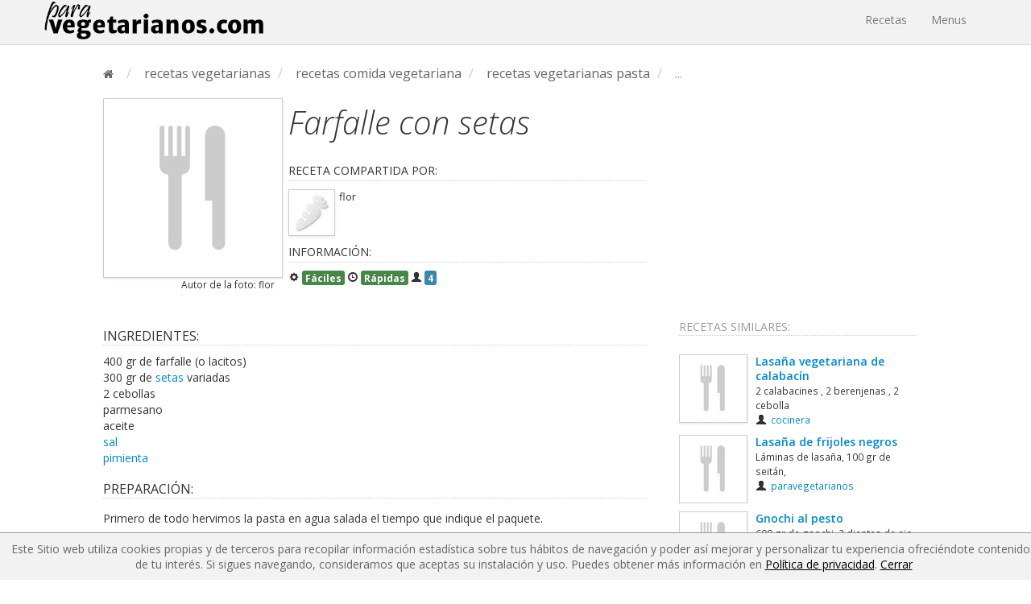

--- FILE ---
content_type: text/html; charset=UTF-8
request_url: https://paravegetarianos.com/recetas-vegetarianas/farfalle-con-setas_rv1008
body_size: 5195
content:
<!DOCTYPE html>
<html lang="es">
  <head>
    	<meta charset="utf-8">
		<title>receta vegetariana de farfalle con setas</title>
        <meta name="viewport" content="width=device-width, initial-scale=1.0">
                <meta name="description" content="Primero de todo hervimos la pasta en agua salada el tiempo que indique el paquete.
Mientras se esta haciendo la pasta limpiamos los puerros ...">
                <meta property="og:title" content="receta vegetariana de farfalle con setas">
                <meta property="og:type" content="food">
        <meta property="og:url" content="https://paravegetarianos.com/recetas-vegetarianas/farfalle-con-setas_rv1008">
        <meta property="og:image" content="http://paravegetarianos.com/public_html/img/defaults/recipe_320.jpg">
                <meta property="og:site_name" content="https://paravegetarianos.com/">
        <meta property="og:description" content="Primero de todo hervimos la pasta en agua salada el tiempo que indique el paquete.
Mientras se esta haciendo la pasta limpiamos los puerros ...">
        <meta name="alexaVerifyID" content="0NmKwDKuLwqKbVp6F2dVOl703n4">
        <meta name="google-site-verification" content="1xTHcqUXETAG9ijJPjGV3TLEhxkMLHgT0GQbqIDCGdk">
        <meta name="google-translate-customization" content="4c8166a923a61020-7e7c2eb10541e142-gf9812389225236d9-18">
        <meta name="y_key" content="4eafa5936f3ef08e">
        <meta name="msvalidate.01" content="8FC7D61CC567BF7117C2FF5C2FA03C0E">
        <meta property="twitter:account_id" content="4503599627377311">
                <meta name="robots" content="INDEX, FOLLOW">
        		<link href="https://fonts.googleapis.com/css?family=Open+Sans:300italic,400italic,600italic,700italic,800italic,400,300,800,700,600|Amatic+SC" rel="stylesheet" type="text/css">
		<link href="https://paravegetarianos.com/public_html/css/app.css?v=1549405021" rel="stylesheet" type="text/css" media="screen">
		<link href="//netdna.bootstrapcdn.com/font-awesome/4.1.0/css/font-awesome.css" rel="stylesheet" type="text/css" media="screen">

        <link rel="canonical" href="https://paravegetarianos.com/recetas-vegetarianas/farfalle-con-setas_rv1008">
        <link rel="stylesheet" href="https://paravegetarianos.com/public_html/js/summernote.css">
		<link href="https://plus.google.com/114420985909950506466/" rel="publisher">
		<link rel="shortcut icon" href="https://paravegetarianos.com/favicon.ico" type="image/x-icon">
		<link rel="icon" href="https://paravegetarianos.com/favicon.ico" type="image/x-icon">
		<link rel="icon" href="https://paravegetarianos.com/favicon.ico" type="image/vnd.microsoft.icon">
		<link rel="search" href="https://paravegetarianos.com/opensearchdescription.xml" type="application/opensearchdescription+xml" title="Paravegetarianos">

		<!--[if gte IE 9]>
			<style>
				.ie_show { display:block }
				.ie_hide { display:none }
			</style>
		<![endif]-->
                <!-- Global site tag (gtag.js) - Google Analytics -->
    	<script async src="https://www.googletagmanager.com/gtag/js?id=UA-16971142-1"></script>
    	<script>
    		window.dataLayer = window.dataLayer || [];
    		function gtag(){dataLayer.push(arguments);}
    		gtag('js', new Date());

    		gtag('config', 'UA-16971142-1');
    	</script>
        <script src="//platform.twitter.com/oct.js" type="text/javascript"></script>
        <script type="text/javascript">
        twttr.conversion.trackPid('l4q4b');
        </script>
        <noscript>
        <img height="1" width="1" style="display:none;" alt="" src="https://analytics.twitter.com/i/adsct?txn_id=l4q4b&p_id=Twitter">
        <img height="1" width="1" style="display:none;" alt="" src="//t.co/i/adsct?txn_id=l4q4b&p_id=Twitter">
        </noscript>
        		<script>
		var _prum = [['id', '520898daabe53df75b000000'],
			     ['mark', 'firstbyte', (new Date()).getTime()]];
		(function() {
		    var s = document.getElementsByTagName('script')[0]
		      , p = document.createElement('script');
		    p.async = 'async';
		    p.src = '//rum-static.pingdom.net/prum.min.js';
		    s.parentNode.insertBefore(p, s);
		})();
		</script>
		<script type="text/javascript">
			var SITE = 'https://paravegetarianos.com/';
		</script>
		<script type="text/javascript" src="//s7.addthis.com/js/300/addthis_widget.js#pubid=ra-5384761a0cdd9d2c"></script>
	  
	  	<script data-ad-client="ca-pub-0335477942152488" async src="https://pagead2.googlesyndication.com/pagead/js/adsbygoogle.js"></script>
	</head>
<body>

<div class="navbar navbar-fixed-top main-menu">
	<div class="navbar-inner">
		<div class="container">
			<a class="btn btn-navbar" data-toggle="collapse" data-target=".nav-collapse">
				<span class="icon-bar"></span>
				<span class="icon-bar"></span>
				<span class="icon-bar"></span>
			</a>
	    	<a class="brand" href="https://paravegetarianos.com/" title="Recetas y menús vegetarianos y veganos">
				<img src="https://paravegetarianos.com/public_html/img/paravegs-logo-tmp.png" width="272" alt="Recetas y menús vegetarianos y veganos">
			</a>
	    	<div class="nav-collapse collapse">
	      		<ul class="nav">
					<li><a href="https://paravegetarianos.com/recetas-vegetarianas" title="Recetas vegetarianas">Recetas</a></li>
					<li><a href="https://paravegetarianos.com/menus" title="Menús vegetarianas">Menus</a></li>
									</ul>
			</div>
		</div>
	</div>
</div>

<div class="container-fluid main-top-padding">


<ul class="breadcrumb " itemscope itemtype="http://data-vocabulary.org/Breadcrumb">
	<li itemprop="child" itemscope itemtype="http://data-vocabulary.org/Breadcrumb">
		<a href="https://paravegetarianos.com/" title="Recetas y menús vegetarianos y veganos" itemprop="url"><i class="fa fa-home"></i></a> <span class="divider">/</span>
	</li>
					<li itemprop="child" itemscope itemtype="http://data-vocabulary.org/Breadcrumb"><a href="https://paravegetarianos.com/recetas-vegetarianas" title="recetas vegetarianas " itemprop="url"><span itemprop="title">recetas vegetarianas </span></a> <span class="divider">/</span></li>
						<li itemprop="child" itemscope itemtype="http://data-vocabulary.org/Breadcrumb"><a href="https://paravegetarianos.com/recetas-vegetarianas/recetas-comida-vegetariana_rc2" title="recetas comida vegetariana" itemprop="url"><span itemprop="title">recetas comida vegetariana</span></a> <span class="divider">/</span></li>
						<li itemprop="child" itemscope itemtype="http://data-vocabulary.org/Breadcrumb"><a href="https://paravegetarianos.com/recetas-vegetarianas/recetas-vegetarianas-pasta_rc2-0-0-0-8" title="recetas vegetarianas pasta" itemprop="url"><span itemprop="title">recetas vegetarianas pasta</span></a> <span class="divider">/</span></li>
						<li class="active" itemprop="child" itemscope itemtype="http://data-vocabulary.org/Breadcrumb"><span itemprop="title">...</span></li>
		</ul>

<div itemscope itemtype="http://schema.org/Recipe">
	<div class="row-fluid">
		<div class="span8">
			<div class="recipe-head">
				<div class="row-fluid">
					<div class="span4">
												<img id="main-image" class="img-polaroid" itemprop="image" src="https://paravegetarianos.com/public_html/img/defaults/recipe_320.jpg" height="320" width="320" alt="farfalle con setas">
												<small id="main-image-author" class="text-right display-block">
							Autor de la foto:
							flor						</small>
											</div>
					<div class="span8">
						<h1 class="recipe-title" itemprop="name">Farfalle con setas</h1>
						<div class="recipe-author clearfix">
							<p class="sidebar-title">Receta compartida por:</p>
								<a rel="nofollow" href="https://paravegetarianos.com/comunidad/flor/404" title="flor">
		<img class="img-polaroid" src="https://paravegetarianos.com/public_html/img/defaults/avatar_48.jpg">
	
	
	</a>							<span itemprop="author">flor</span>
														<div class="_extras clearfix">
							<p class="sidebar-title">Información:</p>
							<i class="icon-cog"></i> <span class="label label-success">Fáciles</span>							<i class="icon-time"></i> <span class="label label-success"><time itemprop="totalTime">Rápidas</time></span>														<i class="icon-user"></i> <span itemprop="recipeYield" class="label label-info">4</span>							</div>
						</div>
					</div>
				</div>
			</div>
			<div class="row-fluid">
				<div class="span12">
					<div class="addthis_sharing_toolbox margin-top"></div>
								</div>
			</div>
			<h2 class="small-subtitle margin-top">Ingredientes:</h2>
			<ul class="unstyled"><li><span itemprop="ingredients"> 400 gr de farfalle (o lacitos) </span></li><li><span itemprop="ingredients"> 300 gr de <a href="https://paravegetarianos.com/recetas-vegetarianas/recetas-vegetarianas-setas" title="setas">setas</a> variadas </span></li><li><span itemprop="ingredients"> 2 cebollas </span></li><li><span itemprop="ingredients"> parmesano </span></li><li><span itemprop="ingredients"> aceite </span></li><li><span itemprop="ingredients"> <a href="https://paravegetarianos.com/recetas-vegetarianas/recetas-vegetarianas-sal" title="sal">sal</a> </span></li><li><span itemprop="ingredients"> <a href="https://paravegetarianos.com/recetas-vegetarianas/recetas-vegetarianas-pimienta" title="pimienta">pimienta</a> </span></li></ul>
			<h2 class="small-subtitle double-margin-top">Preparación:</h2>
			<div class="recipe-instructions" itemprop="recipeInstructions"><p>Primero de todo hervimos la pasta en agua salada el tiempo que indique el paquete.</p>
<p>Mientras se esta haciendo la pasta limpiamos los puerros y los cortamosa rodajas. Los ponemos en una cazuela con aceite caliente y los rehogamos a fuego suave, se le puede a&ntilde;adir una tacita de agua. Le a&ntilde;adimos las setas y lo dejamos cocer unos 5 minutos mas. Lo salpimentamos y lo echamos encima de la pasta.</p>
<p>Finalmente le ponemos encima una cucharada de parmesano y listo!<br /></p></div>

			<div class="text-center" style="display:block; clear:both; margin: 15px 0;">
				<script async src="//pagead2.googlesyndication.com/pagead/js/adsbygoogle.js"></script>
				<ins class="adsbygoogle"
					 style="display:block"
					 data-ad-client="ca-pub-0335477942152488"
					 data-ad-slot="6763594543"
					 data-ad-format="auto"></ins>
				<script>
				(adsbygoogle = window.adsbygoogle || []).push({});
				</script>
			</div>
							<meta itemprop="interactionCount" content="UserComments:0">
						<h3 class="small-subtitle double-margin-top">Comentarios sobre la receta de farfalle con setas:</h3>
				<div class="alert alert-info">No hay comentarios, ¡anímate y deja uno!</div>
		</div>
		<div class="span4">
			<div class="text-center">
				
<script async src="//pagead2.googlesyndication.com/pagead/js/adsbygoogle.js"></script>
<!-- Blog (Bottom) -->
<ins class="adsbygoogle"
     style="display:inline-block;width:300px;height:250px"
     data-ad-client="ca-pub-0335477942152488"
     data-ad-slot="8726745348"></ins>
<script>
(adsbygoogle = window.adsbygoogle || []).push({});
</script>
			</div>
						<div class="double-margin-top">
				<ul class="nav nav-list recipe-profile-list">
					<li class="nav-header"><h3 class="sidebar-title">Recetas similares:</h3></li>
										<li>
						<div class="media">
							<img class="img-polaroid pull-left" src="https://paravegetarianos.com/public_html/img/defaults/recipe_75.jpg" width="75" height="75" alt="Lasaña vegetariana de calabacín">
							<div class="media-body">
								<a href="https://paravegetarianos.com/recetas-vegetarianas/lasaña-vegetariana-de-calabacin_rv11450" title="Lasaña vegetariana de calabacín">
									<strong>Lasaña vegetariana de calabacín</strong>
								</a><br>
								<small>
									2 calabacines , 2 berenjenas , 2 cebolla<br>
									<i class="icon icon-user"></i> <a rel="author" 
	href="https://paravegetarianos.com/comunidad/cocinera/819"
	title="cocinera">
cocinera</a>
								</small>
							</div>
						</div>
					</li>
										<li>
						<div class="media">
							<img class="img-polaroid pull-left" src="https://paravegetarianos.com/public_html/img/defaults/recipe_75.jpg" width="75" height="75" alt="Lasaña de frijoles negros">
							<div class="media-body">
								<a href="https://paravegetarianos.com/recetas-vegetarianas/lasaña-de-frijoles-negros_rv930" title="Lasaña de frijoles negros">
									<strong>Lasaña de frijoles negros</strong>
								</a><br>
								<small>
									Láminas de lasaña, 100 gr de seitán, <br>
									<i class="icon icon-user"></i> <a rel="author" 
	href="https://paravegetarianos.com/comunidad/paravegetarianos/14"
	title="paravegetarianos">
paravegetarianos</a>
								</small>
							</div>
						</div>
					</li>
										<li>
						<div class="media">
							<img class="img-polaroid pull-left" src="https://paravegetarianos.com/public_html/img/defaults/recipe_75.jpg" width="75" height="75" alt="Gnochi al pesto">
							<div class="media-body">
								<a href="https://paravegetarianos.com/recetas-vegetarianas/gnochi-al-pesto_rv910" title="Gnochi al pesto">
									<strong>Gnochi al pesto</strong>
								</a><br>
								<small>
									600 gr de gnochi, 2 dientes de ajo, 20 h<br>
									<i class="icon icon-user"></i> flor								</small>
							</div>
						</div>
					</li>
										<li>
						<div class="media">
							<img class="img-polaroid pull-left" src="https://paravegetarianos.com/public_html/img/defaults/recipe_75.jpg" width="75" height="75" alt="Pasta con verduras y nueces">
							<div class="media-body">
								<a href="https://paravegetarianos.com/recetas-vegetarianas/pasta-con-verduras-y-nueces_rv1485" title="Pasta con verduras y nueces">
									<strong>Pasta con verduras y nueces</strong>
								</a><br>
								<small>
									1 paquete de pasta, 1 paquete de espárr<br>
									<i class="icon icon-user"></i> <a rel="author" 
	href="https://paravegetarianos.com/comunidad/cocinera/819"
	title="cocinera">
cocinera</a>
								</small>
							</div>
						</div>
					</li>
									</ul>
			</div>
					</div>
	</div>
</div>

</div>
<footer class="footer">
	<div class="container">
		<div class="row-fluid">
			<div class="span4">
				<h6>Enlaces generales:</h6>
				<ul class="list">
					<li><a rel="nofollow" href="https://paravegetarianos.com/politica-de-privacidad" title="Política de privacidad">Política de privacidad</a></li>
					<li><a rel="nofollow" href="https://paravegetarianos.com/politica-de-cookies" title="Política de cookies">Política de cookies</a></li>
					<li><a rel="nofollow" href="https://paravegetarianos.com/aviso-legal" title="Aviso legal">Aviso legal</a></li>
					<li><a rel="nofollow" href="https://paravegetarianos.com/condiciones-generales" title="Condiciones generales">Condiciones generales</a></li>
					<li><a rel="nofollow" href="https://paravegetarianos.com/contactar" title="Contactar">Contactar</a></li>
					<li><a href="https://paravegetarianos.com/recetas" title="Recetas">Recetas</a></li>
				</ul>
			</div>
		    <div class="span4">
									<h6>Recetas:</h6>					<ul class="list">
												<li><a href="https://paravegetarianos.com/recetas-vegetarianas/recetas-veganas-rapidas_rc4-0-2-0-0" title="Recetas veganas rapidas">Recetas veganas rapidas</a></li>
												<li><a href="https://paravegetarianos.com/recetas-vegetarianas/recetas-veganas-faciles_rc4-2-0-0-0" title="Recetas veganas faciles">Recetas veganas faciles</a></li>
												<li><a href="https://paravegetarianos.com/recetas-vegetarianas/recetas-comida-vegetariana-rapidas_rc2-0-2-0-0" title="Recetas comida vegetariana rapidas">Recetas comida vegetariana rapidas</a></li>
												<li><a href="https://paravegetarianos.com/recetas-vegetarianas/recetas-comida-vegetariana-muy-faciles_rc2-1-0-0-0" title="Recetas comida vegetariana muy faciles">Recetas comida vegetariana muy faciles</a></li>
												<li><a href="https://paravegetarianos.com/recetas-vegetarianas/recetas-veganas-bebes_rc4_rb" title="Recetas veganas bebes">Recetas veganas bebes</a></li>
												<li><a href="https://paravegetarianos.com/recetas-vegetarianas/recetas-ovo-lacto-vegetarianas-faciles_rc1-2-0-0-0" title="Recetas vegetarianas faciles">Recetas vegetarianas faciles</a></li>
												<li><a href="https://paravegetarianos.com/recetas-vegetarianas/recetas-de-seitan-vegetarianas_rc1-0-0-0-16" title="Recetas vegetarianas seitan">Recetas vegetarianas seitan</a></li>
												<li><a href="https://paravegetarianos.com/recetas-vegetarianas/recetas-comida-vegetariana-faciles_rc2-2-0-0-0" title="Recetas comida vegetariana faciles">Recetas comida vegetariana faciles</a></li>
												<li><a href="https://paravegetarianos.com/recetas-vegetarianas/recetas-cocina-vegetariana-faciles_rc3-2-0-0-0" title="Recetas cocina vegetariana faciles">Recetas cocina vegetariana faciles</a></li>
											</ul>
							</div>
			<div class="span4">
				<h6>Paravegetarianos en:</h6>
				<ul class="list">
					<li><a rel="nofollow" target="_blank" href="http://www.facebook.com/paravegetarianos">Facebook</a></li>
					<li><a rel="nofollow" target="_blank" href="http://www.twitter.com/paravegetariano">Twitter</a></li>
					<li><a rel="nofollow" target="_blank" href="https://www.instagram.com/paravegetarianos/">Instagram</a></li>
					<li><a href="https://paravegetarianos.com/blog" title="Blog">Blog</a></li>
				</ul>
			</div>
		</div>
	</div>
</footer>
<p class="cookies-info" style="margin-bottom:0;display:none;">
	Este Sitio web utiliza cookies propias y de terceros para recopilar información estadística sobre tus hábitos de navegación y poder
	así mejorar y personalizar tu experiencia ofreciéndote contenidos de tu interés. Si sigues navegando, consideramos que aceptas su
	instalación y uso. Puedes obtener más información en
	<a rel="nofollow" href="https://paravegetarianos.com/politica-de-privacidad" title="Política de privacidad">Política de privacidad</a>.
	<a href="#close" class="close-cookies-info">Cerrar</a>
</p>

<script src="//ajax.googleapis.com/ajax/libs/jquery/1.11.0/jquery.min.js"></script>
<script src="//ajax.googleapis.com/ajax/libs/jqueryui/1.11.2/jquery-ui.min.js"></script>
<script type="text/javascript" src="https://paravegetarianos.com/public_html/js/bootstrap.min.js?v=1549405026"></script>
<script type="text/javascript" src="https://paravegetarianos.com/public_html/js/paravegetarianos.js?v=1549405026"></script>
<script type="text/javascript">
	var commons = new Paravegetarianos.Commons();
	$( document ).ready(function() {
		$('.tooltip-link').tooltip();
		$('.close-cookies-info').on('click', close_cookie_info);
	});
	function close_cookie_info(){
		$('.cookies-info').hide();
		var date = new Date();
		date.setTime(date.getTime()+(1*24*60*60*1000));
		document.cookie = "paravegs_cookie=1; expires=date.toGMTString(); path=/;";
		return false;
	}
	window.onload = function() {
		if (document.cookie.indexOf('paravegs_cookie') != -1){
			$('.cookies-info').hide();
		} else {
			$('.cookies-info').show();
		}
	}

</script>
<!-- 	<div id="fL" class="hidden">
		<span class="spanLink" onclick="hideFollower();" id="cL">X</span>
		<div class="innerFl">
			<p>Sube recetas y te regalamos Tote Bags</p>
			<a rel="nofollow" class="btn btn-large btn-info" href="https://paravegetarianos.com/blog/2017/03/02/promocion-de-recetas-a-cambio-de-unas-tote-bags/">Más información</a>
		</div>
	</div>
	<script>
	if ($('#desktop_test').is(':hidden')) {
		//Shhh
	} else {
		window.onload = function() {
			if (document.cookie.indexOf('followerCookie') != -1){
				$("#fL").addClass('hidden');
			} else {
				$("#fL").removeClass('hidden');
			}
		}
		window.onscroll = function() {
			if (document.cookie.indexOf('followerCookie') != -1){
				$("#fL").addClass('hidden');
			} else {
				$("#fL").removeClass('hidden');
			}
		    var scrollPostion = $(window).scrollTop();
		    var windowHeight = $(window).height();
		    var position =  scrollPostion + windowHeight;
		    $("#fL").css("top", position - $("#fL").height() - 5 + "px");
		}
		function hideFollower() {
			$("#fL").hide();
			var date = new Date();
			date.setTime(date.getTime()+(1*24*60*60*1000));
			document.cookie = "followerCookie=1; expires=date.toGMTString(); path=/;";
		}
	}
	</script>
 -->
<script type="text/javascript">
var overlay = new Paravegetarianos.OverlayHelper({parentContainer: "recipe-forms"});
$('input[id=file]').change(function() {
	$('#pretty-input').val($(this).val().replace("C:\\fakepath\\", ""));
});
</script>

</body>
</html>


--- FILE ---
content_type: text/html; charset=utf-8
request_url: https://www.google.com/recaptcha/api2/aframe
body_size: 267
content:
<!DOCTYPE HTML><html><head><meta http-equiv="content-type" content="text/html; charset=UTF-8"></head><body><script nonce="foK3MMdLu8D6U-t8XpxqzQ">/** Anti-fraud and anti-abuse applications only. See google.com/recaptcha */ try{var clients={'sodar':'https://pagead2.googlesyndication.com/pagead/sodar?'};window.addEventListener("message",function(a){try{if(a.source===window.parent){var b=JSON.parse(a.data);var c=clients[b['id']];if(c){var d=document.createElement('img');d.src=c+b['params']+'&rc='+(localStorage.getItem("rc::a")?sessionStorage.getItem("rc::b"):"");window.document.body.appendChild(d);sessionStorage.setItem("rc::e",parseInt(sessionStorage.getItem("rc::e")||0)+1);localStorage.setItem("rc::h",'1769008928684');}}}catch(b){}});window.parent.postMessage("_grecaptcha_ready", "*");}catch(b){}</script></body></html>